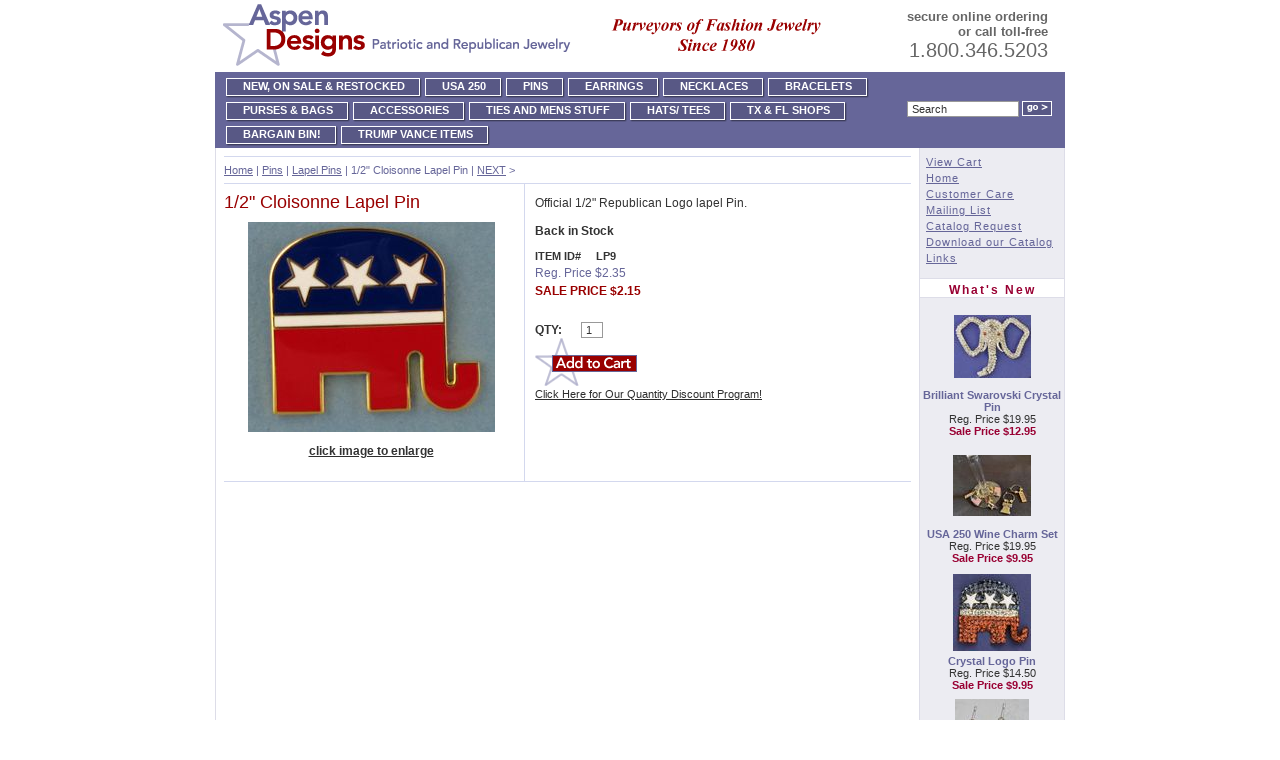

--- FILE ---
content_type: text/html
request_url: https://www.aspendesigns.com/republican-elephant-pin.html
body_size: 8403
content:
<!DOCTYPE html PUBLIC "-//W3C//DTD XHTML 1.0 Strict//EN" "http://www.w3.org/TR/xhtml1/DTD/xhtml1-strict.dtd"><html><head><title>1/2" Cloisonne Lapel Pin</title><meta name="description" content="Featuring high quality patriotic and republican jewelry including large selection of earrings, pins and necklaces." /><meta name="keywords" content="republican jewelry,republican pins,republican earrings,republican necklaces,republican bracelets,patriotic jewelry,patriotic pins,patriotic earrings,patriotic necklaces, patriotic bracelets" /><meta name="google-site-verification" content="tlCuNbNuaNOPplu39w2WNBfNZDejKmKsXJpE8GktnQ0" />
<META name="y_key" content="2a488cb0cd4781f5">
<meta name="msvalidate.01" content="86B5A6B4316641023F375BAE4DA116DC" />
<style>
.top-link1 {
 font-family:  Arial,Tahoma, Verdana, Helvetica, sans-serif;
 font-size:11px;
 font-weight:bold;
 color:#ffffff;
 text-align:left;
 text-transform: uppercase;  
 }
.top-link1:link { color:#FFFFFF; text-decoration:none;}
.top-link1:visited { color:#FFFFFF; text-decoration:none;}
.top-link1:hover { color:#333366; text-decoration:none;}
.top-link1:active { color:#FFFFFF; text-decoration:none;}
</style>
<style>
<!--
#dropmenudiv{
position:fixed;
display: block;
text-decoration: none;
font-family:arial;
font-size:11px;
position:absolute;


}

#dropmenudiv a{
background-color: #666699;
display: block;
text-decoration: none;
font-family:arial;
font-size:11px;
color: #ffffff;
text-transform: uppercase;
padding: 3px;

}

#dropmenudiv a:hover{ 
background-color:#C0C0EF;
}
-->
</style>

<!-- scroller -->
<script src="https://lib.store.turbify.net/lib/yhst-54951501778473/Jquery-fade-scroller.js" type="text/javascript"></script>
<script src="https://lib.store.turbify.net/lib/yhst-54951501778473/jquery-latest.js" type="text/javascript"></script>
<link href="https://lib.store.turbify.net/lib/yhst-54951501778473/scroller.css" type="text/css" rel="stylesheet"  />
<!-- scroller -->
<!--
<link href="https://p10.secure.hostingprod.com/@aspendesigns.com/ssl/style1.css" rel="stylesheet" type="text/css"> -->
<link href="https://lib.store.turbify.net/lib/yhst-54951501778473/style1-ysw.css" rel="stylesheet" type="text/css">



<script src="https://lib.store.turbify.net/lib/yhst-54951501778473/all.js">
</script>
<style>

.index-pro-link {
	font:bold 11px tahoma, Arial, Helvetica, sans-serif;
	color:#666666;
	padding-right:5px;
	}		
.index-pro-link:link { color:#666666; text-decoration:none;}
.index-pro-link:visited { color:#666666; text-decoration:none;}
.index-pro-link:hover { color:#990000; text-decoration:none;}
.index-pro-link:active { color:#666666; text-decoration:none;}

</style>

<script>

// JavaScript Document
		
var menuwidth='200px'; //default menu width 
var menubgcolor='#585885';  //menu bgcolor
var disappeardelay=250;  //menu disappear speed onMouseout (in miliseconds)
var hidemenu_onclick="yes"; //hide menu when user clicks within menu?

/////No further editting needed

var ie4=document.all;
var ns6=document.getElementById&&!document.all;

if (ie4||ns6)
document.write('<div id="dropmenudiv" style="visibility:hidden; z-index:100; width:'+menuwidth+';background-color:'+menubgcolor+';" onMouseover="clearhidemenu()" onMouseout="dynamichide(event)"></div>');

function getposOffset(what, offsettype){
var totaloffset=(offsettype=="left")? what.offsetLeft : what.offsetTop;
var parentEl=what.offsetParent;
while (parentEl!=null){
totaloffset=(offsettype=="left")? totaloffset+parentEl.offsetLeft : totaloffset+parentEl.offsetTop;
parentEl=parentEl.offsetParent;
}
return totaloffset;
}


function showhide(obj, e, visible, hidden, menuwidth){
if (ie4||ns6)
dropmenuobj.style.left=dropmenuobj.style.top=-200;
if (menuwidth!=""){
dropmenuobj.widthobj=dropmenuobj.style;
dropmenuobj.widthobj.width=menuwidth;
}
if (e.type=="click" && obj.visibility==hidden || e.type=="mouseover")
obj.visibility=visible;
else if (e.type=="click")
obj.visibility=hidden;
}

function iecompattest(){
return (document.compatMode && document.compatMode!="BackCompat")? document.documentElement : document.body
}

function clearbrowseredge(obj, whichedge){
var edgeoffset=0;
if (whichedge=="rightedge"){
var windowedge=ie4 && !window.opera? iecompattest().scrollLeft+iecompattest().clientWidth-15 : window.pageXOffset+window.innerWidth-15
dropmenuobj.contentmeasure=dropmenuobj.offsetWidth;
if (windowedge-dropmenuobj.x < dropmenuobj.contentmeasure)
edgeoffset=dropmenuobj.contentmeasure-obj.offsetWidth;
}
else{
var windowedge=ie4 && !window.opera? iecompattest().scrollTop+iecompattest().clientHeight-15 : window.pageYOffset+window.innerHeight-18
dropmenuobj.contentmeasure=dropmenuobj.offsetHeight;
if (windowedge-dropmenuobj.y < dropmenuobj.contentmeasure)
edgeoffset=dropmenuobj.contentmeasure+obj.offsetHeight;
}
return edgeoffset;
}

function populatemenu(what){
if (ie4||ns6)
dropmenuobj.innerHTML=what.join("");
}


function dropdownmenu(obj, e, menucontents, menuwidth){

if(menucontents.length > 0)
	{
		if (window.event) event.cancelBubble=true
		else if (e.stopPropagation) e.stopPropagation()
		clearhidemenu();
		dropmenuobj=document.getElementById? document.getElementById("dropmenudiv") : dropmenudiv;
		populatemenu(menucontents);
		
		if (ie4||ns6){
		showhide(dropmenuobj.style, e, "visible", "hidden", menuwidth);
		dropmenuobj.x=getposOffset(obj, "left");
		dropmenuobj.y=getposOffset(obj, "top");
		dropmenuobj.style.left=dropmenuobj.x-clearbrowseredge(obj, "rightedge")+"px";
		dropmenuobj.style.top=dropmenuobj.y-clearbrowseredge(obj, "bottomedge")+obj.offsetHeight+"px";
		}
		
		return clickreturnvalue();
	}
}

function clickreturnvalue(){
//if (ie4||ns6) return false
//else return true
}

function contains_ns6(a, b) {
while (b.parentNode)
if ((b = b.parentNode) == a)
return true;
return false;
}

function dynamichide(e){
if (ie4&&!dropmenuobj.contains(e.toElement))
delayhidemenu();
else if (ns6&&e.currentTarget!= e.relatedTarget&& !contains_ns6(e.currentTarget, e.relatedTarget))
delayhidemenu();
}

function hidemenu(e){
if (typeof dropmenuobj!="undefined"){
if (ie4||ns6)
dropmenuobj.style.visibility="hidden";
}
}

function delayhidemenu(){
if (ie4||ns6)
delayhide=setTimeout("hidemenu()",disappeardelay);
}

function clearhidemenu(){
if (typeof delayhide!="undefined")
clearTimeout(delayhide);
}

if (hidemenu_onclick=="yes")
document.onclick=hidemenu;


</script><style>.smb-fc .yui-dt-liner .price span.full {
    display: none;
}
.smb-fc .yui-dt-liner .price span.save {
display: none;
}
div#yfc_close_btn {
    left: auto !important;
    right: 0;
    
    padding: 2px 4px !important;
    margin-right: 10px;
}

div#yfc_mini {
    text-align: left;
    width: 140px;
}

div#yfc_minicart {
    width: auto;
    /* text-align: left; */
}

span#yfc_mini_icon, span#yfc_show_mini {
    top: -20px;
    float: left;
    position: relative;
}

span#yfc_mini_icon {
    float: left;
}

span#yfc_total_items_mini {
    float: left;
    top: 20px;
    position: relative;
}

span#yfc_sub_total_mini {
    top: 20px;
    position: relative;
}

.smb-fc .chkout {
    width:auto;
}	

.smb-fc .yui-dt-liner .img img {
    border: 1px solid #990000;
}</style></head><body class="vertical" id="itemtype"><table border="0" align="center" cellspacing="0" cellpadding="0" width="850"><tr><td align="left" valign="top"><table border="0" cellspacing="0" cellpadding="0" width="100%"><tr><td><table width="98%" border="0" cellspacing="0" cellpadding="0">
          <tr>
            <td width="365"><a href="index.html" title="AspenDesigns"><img src="https://lib.store.turbify.net/lib/yhst-54951501778473/2021header.png" alt="Aspen Designs - 32 Years of Republican and Patriotic Jewelry" width="622" height="70" /></a></td>
            <td align="right"><table width="100%" border="0" cellspacing="0" cellpadding="0">
                <tr>
                  <td align="right" class="callus-text">secure online ordering<br />
                    or call toll-free</td>
                </tr>
                <tr>
                  <td align="right" class="callus-no">1.800.346.5203</td>
                </tr>
            </table></td>
          </tr>
</table></td></tr><tr><td bgcolor="#666699" align="center" height="26"><script type=text/javascript>var new_items_ = new Array();new_items_[16] = '<a href=er4547.html><span class=top-link1 >Trump 45-47 Earrings</a></span>';var usa250 = new Array();var pins = new Array();pins[0] = '<a href=pins--patriotic.html><span class=top-link1 >Patriotic</a></span>';pins[1] = '<a href=pins--republican.html><span class=top-link1 > Republican Pins</a></span>';pins[2] = '<a href=lapel-pin.html><span class=top-link1 >Lapel Pins</a></span>';pins[3] = '<a href=misupi.html><span class=top-link1 >Military Support Pins</a></span>';pins[4] = '<a href=rese.html><span class=top-link1 >Revolutionary Series</a></span>';pins[5] = '<a href=lonestarcorner.html><span class=top-link1 >TX & FL Shops</a></span>';var earrings = new Array();earrings[0] = '<a href=patriotic-earrings.html><span class=top-link1 >Patriotic Earrings</a></span>';earrings[1] = '<a href=republican-earrings.html><span class=top-link1 >Republican Earrings</a></span>';earrings[2] = '<a href=clipearrings.html><span class=top-link1 >Clip Earrings</a></span>';var necklaces = new Array();necklaces[0] = '<a href=patriotic-necklaces.html><span class=top-link1 >Patriotic Necklaces</a></span>';necklaces[1] = '<a href=republican-necklaces.html><span class=top-link1 >Republican Necklaces</a></span>';var bracelets = new Array();bracelets[0] = '<a href=patriotic-bracelets.html><span class=top-link1 >Patriotic Bracelets</a></span>';bracelets[1] = '<a href=republican-bracelets.html><span class=top-link1 >Republican Bracelets</a></span>';var bapuandcl = new Array();bapuandcl[0] = '<a href=cl100.html><span class=top-link1 >Beaded Stars and Stripes Wallet</a></span>';bapuandcl[4] = '<a href=coin200.html><span class=top-link1 >Elephant Tassel Keychain Mini Bag</a></span>';var accessories = new Array();accessories[0] = '<a href=wc.html><span class=top-link1 >Wine Charms</a></span>';accessories[1] = '<a href=miscellaneous-items.html><span class=top-link1 >Miscellaneous Items</a></span>';accessories[2] = '<a href=scarves.html><span class=top-link1 >Scarves, Sox and Ski Hats</a></span>';accessories[3] = '<a href=ties.html><span class=top-link1 >Ties and Mens Stuff</a></span>';accessories[4] = '<a href=chor.html><span class=top-link1 >Christmas Ornaments</a></span>';var ties = new Array();ties[9] = '<a href=womsox100.html><span class=top-link1 >Womens Fleece Lined Flag Slipper Socks</a></span>';ties[12] = '<a href=tb20.html><span class=top-link1 >Patriotic Tie Bar</a></span>';ties[14] = '<a href=tt6.html><span class=top-link1 >Flag Tie Tac</a></span>';ties[15] = '<a href=cl7.html><span class=top-link1 >Elephant Logo Cufflinks</a></span>';var hatstees = new Array();hatstees[7] = '<a href=c034.html><span class=top-link1 >Gadsden Cap</a></span>';var lonestarcorner = new Array();var collectors_corner = new Array();var election2024 = new Array();election2024[0] = '<a href=er4547.html><span class=top-link1 >Trump 45-47 Earrings</a></span>';election2024[1] = '<a href=trcrpi.html><span class=top-link1 >TRUMP Crystal Pins</a></span>';election2024[3] = '<a href=20elbu.html><span class=top-link1 >2024 Trump Vance Buttons</a></span>';election2024[4] = '<a href=trvalapi.html><span class=top-link1 >Trump Vance Lapel Pins</a></span>';</script><table border="0" cellspacing="2" cellpadding="0" width="98%"><tr><td><div id="tabs"><ul><li><a onMouseOver="dropdownmenu(this, event, new_items_, '150px')" onMouseOut="delayhidemenu()" href=new-items-.html><span>New, On Sale & Restocked</span></a></li><li><a onMouseOver="dropdownmenu(this, event, usa250, '150px')" onMouseOut="delayhidemenu()" href=usa250.html><span>USA 250</span></a></li><li><a onMouseOver="dropdownmenu(this, event, pins, '150px')" onMouseOut="delayhidemenu()" href=pins.html><span>Pins</span></a></li><li><a onMouseOver="dropdownmenu(this, event, earrings, '150px')" onMouseOut="delayhidemenu()" href=earrings.html><span>Earrings</span></a></li><li><a onMouseOver="dropdownmenu(this, event, necklaces, '150px')" onMouseOut="delayhidemenu()" href=necklaces.html><span>Necklaces</span></a></li><li><a onMouseOver="dropdownmenu(this, event, bracelets, '150px')" onMouseOut="delayhidemenu()" href=bracelets.html><span>Bracelets</span></a></li><li><a onMouseOver="dropdownmenu(this, event, bapuandcl, '150px')" onMouseOut="delayhidemenu()" href=bapuandcl.html><span>Purses & Bags</span></a></li><li><a onMouseOver="dropdownmenu(this, event, accessories, '150px')" onMouseOut="delayhidemenu()" href=accessories.html><span>Accessories</span></a></li><li><a onMouseOver="dropdownmenu(this, event, ties, '150px')" onMouseOut="delayhidemenu()" href=ties.html><span>Ties and Mens Stuff</span></a></li><li><a onMouseOver="dropdownmenu(this, event, hatstees, '150px')" onMouseOut="delayhidemenu()" href=hatstees.html><span>Hats/ Tees</span></a></li><li><a onMouseOver="dropdownmenu(this, event, lonestarcorner, '150px')" onMouseOut="delayhidemenu()" href=lonestarcorner.html><span>TX & FL Shops</span></a></li><li><a onMouseOver="dropdownmenu(this, event, collectors_corner, '150px')" onMouseOut="delayhidemenu()" href=collectors-corner.html><span>Bargain Bin!</span></a></li><li><a onMouseOver="dropdownmenu(this, event, election2024, '150px')" onMouseOut="delayhidemenu()" href=election2024.html><span>Trump Vance Items</span></a></li></ul></td><td align="right" width="180"><table border="0" cellspacing="3" cellpadding="0">
  <tr>
  <form id="frm-search" method="get" action="https://www.aspendesigns.com/nsearch.html">
								<input name="catalog" value="yhst-54951501778473" type="hidden">
    <td>
        <input type="text" name="query" value="Search" size="16" class="input" onFocus="if(this.value=='Search')this.value='';" onBlur="if(this.value=='')this.value='Search';" />    </td>
    <td><input type="image" name="imageField" src="https://p10.secure.hostingprod.com/@aspendesigns.com/ssl/search-go-butt.gif" onFocus="if(this.value=='Search')this.value='';" onBlur="if(this.value=='')this.value='Search';" /></td>
  </form>
  </tr>
</table>
</td></tr></table></td></tr></table></td></tr><tr><td valign="top"><form method="POST" action="https://order.store.turbify.net/yhst-54951501778473/cgi-bin/wg-order?yhst-54951501778473+republican-elephant-pin"><table border="0" cellspacing="0" cellpadding="0" width="100%"><tr><td align="center" valign="top" class="midd-td-padding"><table border="0" cellspacing="0" cellpadding="0" width="100%"><tr><td valign="top"><table border="0" cellspacing="0" cellpadding="0" width="100%"><tr><td bgcolor="#D3D8EE" height="1"></td></tr><tr><td align="left" class="breadcrumbs-off" height="26"><a href="index.html" class="breadcrumbs">Home</a>   | <a class="breadcrumbs" href=pins.html>Pins</a> | <a class="breadcrumbs" href=lapel-pin.html>Lapel Pins</a> | <span class=breadcrumbs>1/2" Cloisonne Lapel Pin</span> | <a class=breadcrumbs href=lp8.html>NEXT</a> &gt;</td></tr><tr><td bgcolor="#D3D8EE" height="1"></td></tr></table></td></tr><tr><td align="center"><table border="0" cellspacing="0" cellpadding="0" width="100%"><tr><td align="left" valign="top" width="300" class="detail-left-td-border"><table border="0" cellspacing="0" cellpadding="0" width="98%"><tr><td align="left" class="breadcrumbs-title" height="38">1/2" Cloisonne Lapel Pin</td></tr><tr><td align="center"><img src="https://s.turbifycdn.com/aah/yhst-54951501778473/1-2-cloisonne-lapel-pin-41.jpg" width="247" height="210" border="0" hspace="0" vspace="0" alt="1/2&quot; Cloisonne Lapel Pin" name="autoimg" id="autoimg" /></td></tr><tr><td align="center" height="35"><a href="javascript:viewimg('1/2&quot; Cloisonne Lapel Pin','https://s.turbifycdn.com/aah/yhst-54951501778473/1-2-cloisonne-lapel-pin-42.jpg','600','559');"><span class="enlarge-link">click image to enlarge</span></a></td></tr><tr><td>&nbsp;</td></tr></table></td><td align="center" valign="top"><table border="0" cellspacing="0" cellpadding="0" width="95%"><tr><td align="left">&nbsp;</td></tr><tr><td align="left" class="detail-text">Official 1/2" Republican Logo lapel Pin.  <B><Br><BR>Back in Stock</td></tr><tr><td align="left"><br><b>ITEM ID#&nbsp; &nbsp; &nbsp;LP9&nbsp; </b> </td></tr><tr><td align="left" class="detail-reg-price" height="22">Reg. Price $2.35</td></tr><tr><td align="left" class="detail-price">Sale Price $2.15</td></tr><tr><td align="left">&nbsp;</td></tr><tr><td align="left"><table border="0" cellspacing="0" cellpadding="0"></table></td></tr><tr><td align="left">&nbsp;</td></tr><tr><td align="left"><table border="0" cellspacing="0" cellpadding="0" width="100%"><tr><td align="left"><table border="0" cellspacing="0" cellpadding="0" width="100%"><tr><td width="36" class="detail-text"><strong>QTY:</strong></td><td width="249"><input name="vwquantity" type="text" value="1" size="1" class="input" /></td></tr><tr><td align="left" colspan="2"><input type="image" src="https://lib.store.turbify.net/lib/yhst-54951501778473/addtocart-butt.gif" /></td></tr></table></td></tr></table></td></tr><tr><td><strong><a href="aspen-designs-quantity-discount.html">Click Here for Our Quantity Discount Program!</a></strong></td></tr><tr><td>&nbsp;</td></tr><tr><td>&nbsp;</td></tr><tr><td>&nbsp;</td></tr></table></td></tr></table></td></tr><tr><td bgcolor="#D3D8EE" height="1"></td></tr><tr><td>&nbsp;</td></tr></table></td><td align="center" valign="top" width="140" class="right-td-border-back"><table border="0" cellspacing="0" cellpadding="0" width="100%"><tr>
            <td align="left" class="right-navigation">
				<ul>
						<li><div id="yfc_mini"><a href="https://order.store.turbify.net/yhst-54951501778473/cgi-bin/wg-order?yhst-54951501778473">View Cart</a></div></li>
                  <li><a href="index.html">Home</a></div></li>
                  <li><a href="customer-care.html">Customer Care</a></li>
                  <li><a href="mailing-list.html">Mailing List</a></li>
                  <li><a href="catalog-request.html">Catalog Request</a></li>
                  <li><a href="download-catalog.html">Download our Catalog</a></li>
                   <li><a href="links.html">Links</a></li>
                 
                </ul>			</td>
          </tr><tr><td align="center">&nbsp;</td></tr><tr><td align="center" valign="bottom" class="right-td-title-back">What's New</td></tr><tr><td align="center" height="8"></td></tr><tr><td align="center"><table border="0" cellspacing="0" cellpadding="0" width="100%"><tr><td align="center" height="83"><a href=sp121.html><img src="https://s.turbifycdn.com/aah/yhst-54951501778473/brilliant-swarovski-crystal-pin-56.jpg" width="77" height="63" border="0" hspace="0" vspace="0" alt="Brilliant Swarovski Crystal Pin" /></a></td></tr><tr><td align="center" valign="top" height="10"><a class=pro-link href=sp121.html>Brilliant Swarovski Crystal Pin</a></td></tr><tr><td align="center">Reg. Price $19.95</td></tr><tr><td align="center" class="price">Sale Price $12.95</td></tr><tr><td align="center" height="8"></td></tr></table></td></tr><tr><td align="center"><table border="0" cellspacing="0" cellpadding="0" width="100%"><tr><td align="center" height="83"><a href=wc250.html><img src="https://s.turbifycdn.com/aah/yhst-54951501778473/wc250-15.jpg" width="78" height="61" border="0" hspace="0" vspace="0" alt="USA 250 Wine Charm Set" /></a></td></tr><tr><td align="center" valign="top" height="10"><a class=pro-link href=wc250.html>USA 250 Wine Charm Set</a></td></tr><tr><td align="center">Reg. Price $19.95</td></tr><tr><td align="center" class="price">Sale Price $9.95</td></tr><tr><td align="center" height="8"></td></tr></table></td></tr><tr><td align="center"><table border="0" cellspacing="0" cellpadding="0" width="100%"><tr><td align="center" height="83"><a href=p680.html><img src="https://s.turbifycdn.com/aah/yhst-54951501778473/crystal-logo-pin-107.jpg" width="78" height="77" border="0" hspace="0" vspace="0" alt="Crystal Logo Pin" /></a></td></tr><tr><td align="center" valign="top" height="10"><a class=pro-link href=p680.html>Crystal Logo Pin</a></td></tr><tr><td align="center">Reg. Price $14.50</td></tr><tr><td align="center" class="price">Sale Price $9.95</td></tr><tr><td align="center" height="8"></td></tr></table></td></tr><tr><td align="center"><table border="0" cellspacing="0" cellpadding="0" width="100%"><tr><td align="center" height="83"><a href=er118.html><img src="https://s.turbifycdn.com/aah/yhst-54951501778473/er118-16.jpg" width="74" height="99" border="0" hspace="0" vspace="0" alt="Crystal Earrings with Enamel Inset" /></a></td></tr><tr><td align="center" valign="top" height="10"><a class=pro-link href=er118.html>Crystal Earrings with Enamel Inset</a></td></tr><tr><td align="center">Reg. Price $12.95</td></tr><tr><td align="center" class="price">Sale Price $6.95</td></tr><tr><td align="center" height="8"></td></tr></table></td></tr><tr><td align="center"><table border="0" cellspacing="0" cellpadding="0" width="100%"><tr><td align="center" height="83"><a href=p106.html><img src="https://s.turbifycdn.com/aah/yhst-54951501778473/p106-34.jpg" width="78" height="81" border="0" hspace="0" vspace="0" alt="USA Crystal Pin" /></a></td></tr><tr><td align="center" valign="top" height="10"><a class=pro-link href=p106.html>USA Crystal Pin</a></td></tr><tr><td align="center">Reg. Price $7.95</td></tr><tr><td align="center" class="price">Sale Price $5.95</td></tr><tr><td align="center" height="8"></td></tr></table></td></tr><tr><td align="center"><table border="0" cellspacing="0" cellpadding="0" width="100%"><tr><td align="center" height="83"><a href=p698.html><img src="https://s.turbifycdn.com/aah/yhst-54951501778473/p698-9.jpg" width="78" height="68" border="0" hspace="0" vspace="0" alt="Declaration of Independence 250 Pin" /></a></td></tr><tr><td align="center" valign="top" height="10"><a class=pro-link href=p698.html>Declaration of Independence 250 Pin</a></td></tr><tr><td align="center">Reg. Price $9.95</td></tr><tr><td align="center" class="price">Sale Price $6.95</td></tr><tr><td align="center" height="8"></td></tr></table></td></tr><tr><td align="center"><table border="0" cellspacing="0" cellpadding="0" width="100%"><tr><td align="center" height="83"><a href=pacuff.html><img src="https://s.turbifycdn.com/aah/yhst-54951501778473/pacuff-35.jpg" width="78" height="78" border="0" hspace="0" vspace="0" alt="USA Flag Rhinestone Pave Cuff Bracelet" /></a></td></tr><tr><td align="center" valign="top" height="10"><a class=pro-link href=pacuff.html>USA Flag Rhinestone Pave Cuff Bracelet</a></td></tr><tr><td align="center">Reg. Price $13.95</td></tr><tr><td align="center" class="price">Sale Price $9.95</td></tr><tr><td align="center" height="8"></td></tr></table></td></tr><tr><td align="center"><table border="0" cellspacing="0" cellpadding="0" width="100%"><tr><td align="center" height="83"><a href=us183.html><img src="https://s.turbifycdn.com/aah/yhst-54951501778473/us183-59.jpg" width="78" height="81" border="0" hspace="0" vspace="0" alt="American Pride Phone Case/ Crossbody Wallet" /></a></td></tr><tr><td align="center" valign="top" height="10"><a class=pro-link href=us183.html>American Pride Phone Case/ Crossbody Wallet</a></td></tr><tr><td align="center">Reg. Price $44.99</td></tr><tr><td align="center" class="price">Sale Price $25.99</td></tr><tr><td align="center" height="8"></td></tr></table></td></tr><tr><td align="center"><table border="0" cellspacing="0" cellpadding="0" width="100%"><tr><td align="center" height="83"><a href=p250s.html><img src="https://s.turbifycdn.com/aah/yhst-54951501778473/p250s-17.jpg" width="78" height="58" border="0" hspace="0" vspace="0" alt="America's Birthday Firework Pin" /></a></td></tr><tr><td align="center" valign="top" height="10"><a class=pro-link href=p250s.html>America's Birthday Firework Pin</a></td></tr><tr><td align="center">Reg. Price $11.95</td></tr><tr><td align="center" class="price">Sale Price $7.95</td></tr><tr><td align="center" height="8"></td></tr></table></td></tr><tr><td align="center"><table border="0" cellspacing="0" cellpadding="0" width="100%"><tr><td align="center" height="83"><a href=er250.html><img src="https://s.turbifycdn.com/aah/yhst-54951501778473/er250-17.jpg" width="71" height="100" border="0" hspace="0" vspace="0" alt="America's Birthday Earrings" /></a></td></tr><tr><td align="center" valign="top" height="10"><a class=pro-link href=er250.html>America's Birthday Earrings</a></td></tr><tr><td align="center">Reg. Price $11.95</td></tr><tr><td align="center" class="price">Sale Price $6.95</td></tr><tr><td align="center" height="8"></td></tr></table></td></tr><tr><td align="center"><table border="0" cellspacing="0" cellpadding="0" width="100%"><tr><td align="center" height="83"><a href=b250.html><img src="https://s.turbifycdn.com/aah/yhst-54951501778473/b250-9.jpg" width="78" height="50" border="0" hspace="0" vspace="0" alt="USA 250 Charm Bracelet" /></a></td></tr><tr><td align="center" valign="top" height="10"><a class=pro-link href=b250.html>USA 250 Charm Bracelet</a></td></tr><tr><td align="center">Reg. Price $14.95</td></tr><tr><td align="center" class="price">Sale Price $9.95</td></tr><tr><td align="center" height="8"></td></tr></table></td></tr></table></td></tr></table><input type="hidden" name=".autodone" value="https://www.aspendesigns.com/republican-elephant-pin.html" /></form></td></tr><tr><td valign="top"><table width="100%" border="0" cellspacing="0" cellpadding="0">
      <tr>
        <td height="26" bgcolor="#666699">&nbsp;</td>
      </tr>
      <tr>
        <td height="30" align="center" class="bottom-line"><a href="index.html" class="bottom-link">Home</a> l <a href="about.html" class="bottom-link">About Us</a> l <a href="privacypolicy.html" class="bottom-link">Privacy Policy</a></td>
      </tr>
      <tr>
        <td align="center"><p class="copyright">Copyright
            <script type="text/javascript">
   var d = new Date()
   document.write(d.getFullYear())
            </script>
          AspenDesigns. All Rights Reserved.</p>          </td>
      </tr>
      <tr>
        <td>&nbsp;</td>
      </tr>
      <tr>
        <td align="center"><img src="https://lib.store.turbify.net/lib/yhst-54951501778473/creditcardlogos.gif" alt="" width="241" height="35" /></td>
      </tr>
      <tr>
        <td><div align="right" class="search-input"><a href="http://www.vastplanet.com" target="_blank" class="vp" >ecommerce web design by vastplanet </a></span></div></td>
      </tr>
    </table></td></tr></table><script type="text/javascript" id="yfc_loader" src="https://turbifycdn.com/store/migration/loader-min-1.0.34.js?q=yhst-54951501778473&ts=1768259410&p=1&h=order.store.turbify.net"></script></body>
<script type="text/javascript">var PAGE_ATTRS = {'storeId': 'yhst-54951501778473', 'itemId': 'republican-elephant-pin', 'isOrderable': '1', 'name': '1/2 Cloisonne Lapel Pin', 'salePrice': '2.15', 'listPrice': '2.35', 'brand': '', 'model': '', 'promoted': '', 'createTime': '1768259410', 'modifiedTime': '1768259410', 'catNamePath': 'Pins > Lapel Pins', 'upc': ''};</script><!-- Google tag (gtag.js) -->  <script async src='https://www.googletagmanager.com/gtag/js?id=G-P08B4XN3G6'></script><script> window.dataLayer = window.dataLayer || [];  function gtag(){dataLayer.push(arguments);}  gtag('js', new Date());  gtag('config', 'G-P08B4XN3G6');</script><script> var YStore = window.YStore || {}; var GA_GLOBALS = window.GA_GLOBALS || {}; var GA_CLIENT_ID; try { YStore.GA = (function() { var isSearchPage = (typeof(window.location) === 'object' && typeof(window.location.href) === 'string' && window.location.href.indexOf('nsearch') !== -1); var isProductPage = (typeof(PAGE_ATTRS) === 'object' && PAGE_ATTRS.isOrderable === '1' && typeof(PAGE_ATTRS.name) === 'string'); function initGA() { } function setProductPageView() { PAGE_ATTRS.category = PAGE_ATTRS.catNamePath.replace(/ > /g, '/'); PAGE_ATTRS.category = PAGE_ATTRS.category.replace(/>/g, '/'); gtag('event', 'view_item', { currency: 'USD', value: parseFloat(PAGE_ATTRS.salePrice), items: [{ item_name: PAGE_ATTRS.name, item_category: PAGE_ATTRS.category, item_brand: PAGE_ATTRS.brand, price: parseFloat(PAGE_ATTRS.salePrice) }] }); } function defaultTrackAddToCart() { var all_forms = document.forms; document.addEventListener('DOMContentLoaded', event => { for (var i = 0; i < all_forms.length; i += 1) { if (typeof storeCheckoutDomain != 'undefined' && storeCheckoutDomain != 'order.store.turbify.net') { all_forms[i].addEventListener('submit', function(e) { if (typeof(GA_GLOBALS.dont_track_add_to_cart) !== 'undefined' && GA_GLOBALS.dont_track_add_to_cart === true) { return; } e = e || window.event; var target = e.target || e.srcElement; if (typeof(target) === 'object' && typeof(target.id) === 'string' && target.id.indexOf('yfc') === -1 && e.defaultPrevented === true) { return } e.preventDefault(); vwqnty = 1; if( typeof(target.vwquantity) !== 'undefined' ) { vwqnty = target.vwquantity.value; } if( vwqnty > 0 ) { gtag('event', 'add_to_cart', { value: parseFloat(PAGE_ATTRS.salePrice), currency: 'USD', items: [{ item_name: PAGE_ATTRS.name, item_category: PAGE_ATTRS.category, item_brand: PAGE_ATTRS.brand, price: parseFloat(PAGE_ATTRS.salePrice), quantity: e.target.vwquantity.value }] }); if (typeof(target) === 'object' && typeof(target.id) === 'string' && target.id.indexOf('yfc') != -1) { return; } if (typeof(target) === 'object') { target.submit(); } } }) } } }); } return { startPageTracking: function() { initGA(); if (isProductPage) { setProductPageView(); if (typeof(GA_GLOBALS.dont_track_add_to_cart) === 'undefined' || GA_GLOBALS.dont_track_add_to_cart !== true) { defaultTrackAddToCart() } } }, trackAddToCart: function(itemsList, callback) { itemsList = itemsList || []; if (itemsList.length === 0 && typeof(PAGE_ATTRS) === 'object') { if (typeof(PAGE_ATTRS.catNamePath) !== 'undefined') { PAGE_ATTRS.category = PAGE_ATTRS.catNamePath.replace(/ > /g, '/'); PAGE_ATTRS.category = PAGE_ATTRS.category.replace(/>/g, '/') } itemsList.push(PAGE_ATTRS) } if (itemsList.length === 0) { return; } var ga_cartItems = []; var orderTotal = 0; for (var i = 0; i < itemsList.length; i += 1) { var itemObj = itemsList[i]; var gaItemObj = {}; if (typeof(itemObj.id) !== 'undefined') { gaItemObj.id = itemObj.id } if (typeof(itemObj.name) !== 'undefined') { gaItemObj.name = itemObj.name } if (typeof(itemObj.category) !== 'undefined') { gaItemObj.category = itemObj.category } if (typeof(itemObj.brand) !== 'undefined') { gaItemObj.brand = itemObj.brand } if (typeof(itemObj.salePrice) !== 'undefined') { gaItemObj.price = itemObj.salePrice } if (typeof(itemObj.quantity) !== 'undefined') { gaItemObj.quantity = itemObj.quantity } ga_cartItems.push(gaItemObj); orderTotal += parseFloat(itemObj.salePrice) * itemObj.quantity; } gtag('event', 'add_to_cart', { value: orderTotal, currency: 'USD', items: ga_cartItems }); } } })(); YStore.GA.startPageTracking() } catch (e) { if (typeof(window.console) === 'object' && typeof(window.console.log) === 'function') { console.log('Error occurred while executing Google Analytics:'); console.log(e) } } </script> <script type="text/javascript">
csell_env = 'ue1';
 var storeCheckoutDomain = 'order.store.turbify.net';
</script>

<script type="text/javascript">
  function toOSTN(node){
    if(node.hasAttributes()){
      for (const attr of node.attributes) {
        node.setAttribute(attr.name,attr.value.replace(/(us-dc1-order|us-dc2-order|order)\.(store|stores)\.([a-z0-9-]+)\.(net|com)/g, storeCheckoutDomain));
      }
    }
  };
  document.addEventListener('readystatechange', event => {
  if(typeof storeCheckoutDomain != 'undefined' && storeCheckoutDomain != "order.store.turbify.net"){
    if (event.target.readyState === "interactive") {
      fromOSYN = document.getElementsByTagName('form');
        for (let i = 0; i < fromOSYN.length; i++) {
          toOSTN(fromOSYN[i]);
        }
      }
    }
  });
</script>
<script type="text/javascript">
// Begin Store Generated Code
 </script> <script type="text/javascript" src="https://s.turbifycdn.com/lq/ult/ylc_1.9.js" ></script> <script type="text/javascript" src="https://s.turbifycdn.com/ae/lib/smbiz/store/csell/beacon-a9518fc6e4.js" >
</script>
<script type="text/javascript">
// Begin Store Generated Code
 csell_page_data = {}; csell_page_rec_data = []; ts='TOK_STORE_ID';
</script>
<script type="text/javascript">
// Begin Store Generated Code
function csell_GLOBAL_INIT_TAG() { var csell_token_map = {}; csell_token_map['TOK_SPACEID'] = '2022276099'; csell_token_map['TOK_URL'] = ''; csell_token_map['TOK_STORE_ID'] = 'yhst-54951501778473'; csell_token_map['TOK_ITEM_ID_LIST'] = 'republican-elephant-pin'; csell_token_map['TOK_ORDER_HOST'] = 'order.store.turbify.net'; csell_token_map['TOK_BEACON_TYPE'] = 'prod'; csell_token_map['TOK_RAND_KEY'] = 't'; csell_token_map['TOK_IS_ORDERABLE'] = '1';  c = csell_page_data; var x = (typeof storeCheckoutDomain == 'string')?storeCheckoutDomain:'order.store.turbify.net'; var t = csell_token_map; c['s'] = t['TOK_SPACEID']; c['url'] = t['TOK_URL']; c['si'] = t[ts]; c['ii'] = t['TOK_ITEM_ID_LIST']; c['bt'] = t['TOK_BEACON_TYPE']; c['rnd'] = t['TOK_RAND_KEY']; c['io'] = t['TOK_IS_ORDERABLE']; YStore.addItemUrl = 'http%s://'+x+'/'+t[ts]+'/ymix/MetaController.html?eventName.addEvent&cartDS.shoppingcart_ROW0_m_orderItemVector_ROW0_m_itemId=%s&cartDS.shoppingcart_ROW0_m_orderItemVector_ROW0_m_quantity=1&ysco_key_cs_item=1&sectionId=ysco.cart&ysco_key_store_id='+t[ts]; } 
</script>
<script type="text/javascript">
// Begin Store Generated Code
function csell_REC_VIEW_TAG() {  var env = (typeof csell_env == 'string')?csell_env:'prod'; var p = csell_page_data; var a = '/sid='+p['si']+'/io='+p['io']+'/ii='+p['ii']+'/bt='+p['bt']+'-view'+'/en='+env; var r=Math.random(); YStore.CrossSellBeacon.renderBeaconWithRecData(p['url']+'/p/s='+p['s']+'/'+p['rnd']+'='+r+a); } 
</script>
<script type="text/javascript">
// Begin Store Generated Code
var csell_token_map = {}; csell_token_map['TOK_PAGE'] = 'p'; csell_token_map['TOK_CURR_SYM'] = '$'; csell_token_map['TOK_WS_URL'] = 'https://yhst-54951501778473.csell.store.turbify.net/cs/recommend?itemids=republican-elephant-pin&location=p'; csell_token_map['TOK_SHOW_CS_RECS'] = 'false';  var t = csell_token_map; csell_GLOBAL_INIT_TAG(); YStore.page = t['TOK_PAGE']; YStore.currencySymbol = t['TOK_CURR_SYM']; YStore.crossSellUrl = t['TOK_WS_URL']; YStore.showCSRecs = t['TOK_SHOW_CS_RECS']; </script> <script type="text/javascript" src="https://s.turbifycdn.com/ae/store/secure/recs-1.3.2.2.js" ></script> <script type="text/javascript" >
</script>
</html>
<!-- html104.prod.store.e1a.lumsb.com Sun Jan 18 20:22:57 PST 2026 -->
